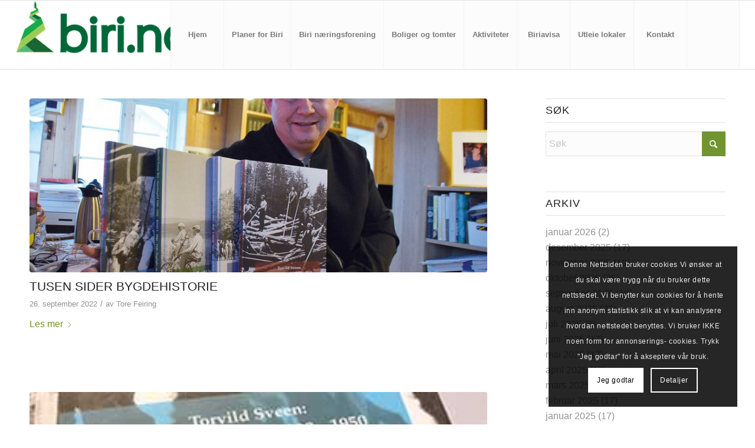

--- FILE ---
content_type: text/css
request_url: https://biri.no/wp-content/uploads/dynamic_avia/avia_posts_css/post-4212.css?ver=ver-1767166261
body_size: 16
content:
.avia-image-container.av-l8hy3yao-adb4fa620a77b9bf745cf0fdfdc93450 img.avia_image{box-shadow:none}.avia-image-container.av-l8hy3yao-adb4fa620a77b9bf745cf0fdfdc93450 .av-image-caption-overlay-center{color:#ffffff} #top .av_textblock_section.av-l8hy6hsb-0e2cb508b7eeafd44d1d11176ab113d9 .avia_textblock{font-size:40px}